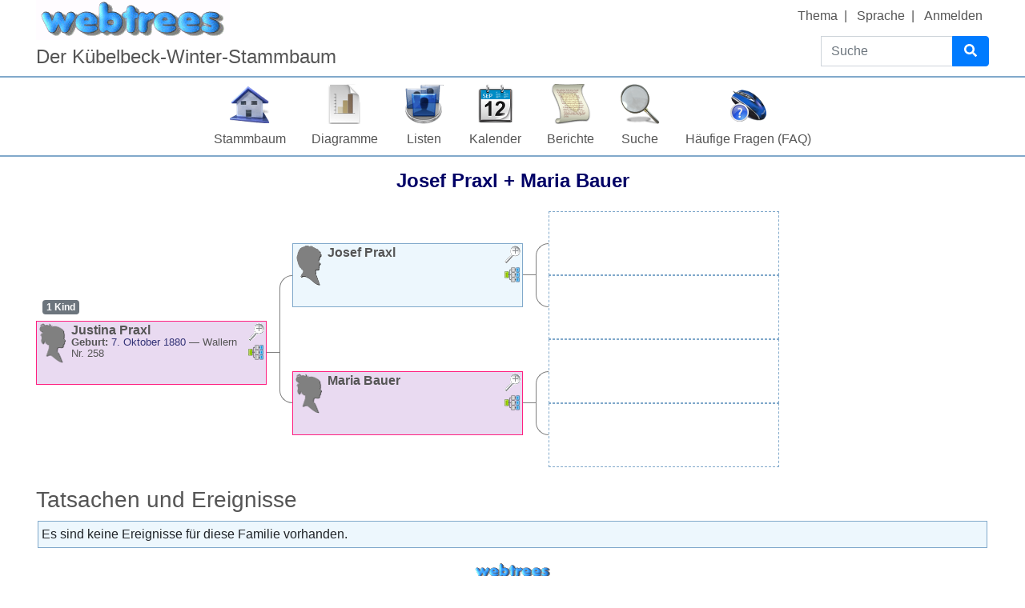

--- FILE ---
content_type: text/html; charset=UTF-8
request_url: https://kuebi.eu/index.php?route=%2Ftree%2Ftree1%2Ffamily%2FF5174%2FJosef-Praxl-Maria-Bauer
body_size: 8268
content:

<!DOCTYPE html>
<html dir="ltr" lang="de">
    <head>
        <meta charset="UTF-8">
        <meta name="csrf" content="sSV2wvVljJWHFJOorzxZAvCbUShIajZz">
        <meta name="viewport" content="width=device-width, initial-scale=1">
        <meta name="robots" content="index,follow">
        <meta name="generator" content="webtrees 2.0.14">
        <meta name="description" content="">

        <title>
            Josef Praxl + Maria Bauer                            – webtrees                    </title>

        <!--Generic favicons-->
        <link rel="icon" sizes="32x32" href="https://kuebi.eu/public/favicon-32.png?v=2.0.14">
        <link rel="icon" sizes="128x128" href="https://kuebi.eu/public/favicon-128.png?v=2.0.14">
        <link rel="icon" sizes="192x192" href="https://kuebi.eu/public/favicon-192.png?v=2.0.14">
        <!--Android-->
        <link rel="shortcut icon" sizes="196x196" href="https://kuebi.eu/public/favicon-196.png?v=2.0.14">
        <!--iPad-->
        <link rel="apple-touch-icon" sizes="152x152" href="https://kuebi.eu/public/favicon-152.png?v=2.0.14">
        <!--iPhone-->
        <link rel="apple-touch-icon" sizes="180x180" href="https://kuebi.eu/public/favicon-180.png?v=2.0.14">
        <!--IE11/Edge-->
        <meta name="msapplication-config" content="https://kuebi.eu/public/browserconfig.xml?v=2.0.14">

        <link rel="manifest" href="https://kuebi.eu/public/site.webmanifest?v=2.0.14">

        <link rel="stylesheet" href="https://kuebi.eu/public/css/vendor.min.css?v=2.0.14">
                    <link rel="stylesheet" href="https://kuebi.eu/public/css/webtrees.min.css?v=2.0.14">
        
        
        <script data-ad-client="ca-pub-7531069629806226" async src="https://pagead2.googlesyndication.com/pagead/js/adsbygoogle.js"></script><link rel="stylesheet" href="https://kuebi.eu/index.php?route=%2Fmodule%2F_tree_view_full_screen_%2FAsset&asset=styles%2Fmodule.css&hash=1614200336"><link href="https://kuebi.eu/index.php?route=%2Fmodule%2F_vesta_shared_places_%2Fasset&asset=css%2Fwebtrees.css&hash=b4932dfa00c25eb4977ef85b2aa2e5c1" type="text/css" rel="stylesheet" /><link href="https://kuebi.eu/index.php?route=%2Fmodule%2F_vesta_gov4webtrees_%2Fasset&asset=css%2Fstyle.css&hash=10de56daff8393b7a7c15fa6523f8daa" type="text/css" rel="stylesheet" /><link href="https://kuebi.eu/index.php?route=%2Fmodule%2F_vesta_gov4webtrees_%2Fasset&asset=css%2Fwebtrees.css&hash=2436db0e949591462c40d1fae28366d7" type="text/css" rel="stylesheet" /><link href="https://kuebi.eu/index.php?route=%2Fmodule%2F_vesta_personal_facts_%2Fasset&asset=css%2Fstyle.css&hash=e58a84650daa71fc5a41f38c38608909" type="text/css" rel="stylesheet" /><link href="https://kuebi.eu/index.php?route=%2Fmodule%2F_vesta_personal_facts_%2Fasset&asset=css%2Fwebtrees.css&hash=f5ef32b859a565fcd2a58ac2ef10087e" type="text/css" rel="stylesheet" /><link rel="stylesheet" href="https://kuebi.eu/index.php?route=%2Fmodule%2F_vesta_classic_look_and_feel_%2Fasset&asset=css%2Ftheme.css&hash=ddfa033f5237fef68326dd3fe36a5e89">
            </head>

    <body class="wt-global wt-theme-webtrees wt-route-FamilyPage">
        <header class="wt-header-wrapper d-print-none">
            <div class="container-lg wt-header-container">
                <div class="row wt-header-content">
                    <div class="wt-accessibility-links position-fixed">
                        <a class="sr-only sr-only-focusable btn btn-info btn-sm" href="#content">
                            Weiter zu Hauptseite                        </a>
                    </div>
                    <div class="col wt-site-logo"></div>

                                            <h1 class="col wt-site-title">Der Kübelbeck-Winter-Stammbaum</h1>

                        <div class="col wt-header-search">
                            <form method="post"
                                  action="https://kuebi.eu/index.php?route=%2Ftree%2Ftree1%2Fsearch-quick"
                                  class="wt-header-search-form" role="search">
                                <input type="hidden" name="_csrf" value="sSV2wvVljJWHFJOorzxZAvCbUShIajZz">                                <div class="input-group">
                                    <label class="sr-only" for="quick-search">Suche</label>
                                    <input type="search" class="form-control wt-header-search-field" id="quick-search"
                                           name="query" size="15" placeholder="Suche">
                                    <div class="input-group-append">
                                        <button type="submit" class="btn btn-primary wt-header-search-button">
                                            <span class="wt-icon-search"><i class="fas fa-search fa-fw" aria-hidden="true"></i></span>
                                        </button>
                                    </div>
                                </div>
                            </form>
                        </div>
                    
                    <div class="col wt-secondary-navigation">
                        <ul class="nav wt-user-menu">
                                                            
    <li class="nav-item dropdown menu-theme">
        <a href="#" class="nav-link dropdown-toggle" data-toggle="dropdown" role="button" aria-expanded="false">
            Thema            <span class="caret"></span>
        </a>
        <div class="dropdown-menu" role="menu">
                            <a
                    class="dropdown-item menu-theme-clouds"
                    href="#"
                    role="menuitem"
                                            data-post-url="https://kuebi.eu/index.php?route=%2Ftheme%2Fclouds"
                                    >
                    Clouds                </a>

                            <a
                    class="dropdown-item menu-theme-colors"
                    href="#"
                    role="menuitem"
                                            data-post-url="https://kuebi.eu/index.php?route=%2Ftheme%2Fcolors"
                                    >
                    Colors                </a>

                            <a
                    class="dropdown-item menu-theme-fab"
                    href="#"
                    role="menuitem"
                                            data-post-url="https://kuebi.eu/index.php?route=%2Ftheme%2Ffab"
                                    >
                    F.A.B.                </a>

                            <a
                    class="dropdown-item menu-theme-minimal"
                    href="#"
                    role="menuitem"
                                            data-post-url="https://kuebi.eu/index.php?route=%2Ftheme%2Fminimal"
                                    >
                    minimal                </a>

                            <a
                    class="dropdown-item menu-theme-webtrees active"
                    href="#"
                    role="menuitem"
                                            data-post-url="https://kuebi.eu/index.php?route=%2Ftheme%2Fwebtrees"
                                    >
                    webtrees                </a>

                            <a
                    class="dropdown-item menu-theme-xenea"
                    href="#"
                    role="menuitem"
                                            data-post-url="https://kuebi.eu/index.php?route=%2Ftheme%2Fxenea"
                                    >
                    Xenea                </a>

                    </div>
    </li>
                                                            
    <li class="nav-item dropdown menu-language">
        <a href="#" class="nav-link dropdown-toggle" data-toggle="dropdown" role="button" aria-expanded="false">
            Sprache            <span class="caret"></span>
        </a>
        <div class="dropdown-menu" role="menu">
                            <a
                    class="dropdown-item menu-language-af"
                    href="#"
                    role="menuitem"
                                            data-post-url="https://kuebi.eu/index.php?route=%2Flanguage%2Faf"
                                    >
                    Afrikaans                </a>

                            <a
                    class="dropdown-item menu-language-bs"
                    href="#"
                    role="menuitem"
                                            data-post-url="https://kuebi.eu/index.php?route=%2Flanguage%2Fbs"
                                    >
                    bosanski                </a>

                            <a
                    class="dropdown-item menu-language-ca"
                    href="#"
                    role="menuitem"
                                            data-post-url="https://kuebi.eu/index.php?route=%2Flanguage%2Fca"
                                    >
                    català                </a>

                            <a
                    class="dropdown-item menu-language-cs"
                    href="#"
                    role="menuitem"
                                            data-post-url="https://kuebi.eu/index.php?route=%2Flanguage%2Fcs"
                                    >
                    čeština                </a>

                            <a
                    class="dropdown-item menu-language-da"
                    href="#"
                    role="menuitem"
                                            data-post-url="https://kuebi.eu/index.php?route=%2Flanguage%2Fda"
                                    >
                    dansk                </a>

                            <a
                    class="dropdown-item menu-language-de active"
                    href="#"
                    role="menuitem"
                                            data-post-url="https://kuebi.eu/index.php?route=%2Flanguage%2Fde"
                                    >
                    Deutsch                </a>

                            <a
                    class="dropdown-item menu-language-et"
                    href="#"
                    role="menuitem"
                                            data-post-url="https://kuebi.eu/index.php?route=%2Flanguage%2Fet"
                                    >
                    eesti                </a>

                            <a
                    class="dropdown-item menu-language-en-US"
                    href="#"
                    role="menuitem"
                                            data-post-url="https://kuebi.eu/index.php?route=%2Flanguage%2Fen-US"
                                    >
                    American English                </a>

                            <a
                    class="dropdown-item menu-language-en-GB"
                    href="#"
                    role="menuitem"
                                            data-post-url="https://kuebi.eu/index.php?route=%2Flanguage%2Fen-GB"
                                    >
                    British English                </a>

                            <a
                    class="dropdown-item menu-language-es"
                    href="#"
                    role="menuitem"
                                            data-post-url="https://kuebi.eu/index.php?route=%2Flanguage%2Fes"
                                    >
                    español                </a>

                            <a
                    class="dropdown-item menu-language-fr"
                    href="#"
                    role="menuitem"
                                            data-post-url="https://kuebi.eu/index.php?route=%2Flanguage%2Ffr"
                                    >
                    français                </a>

                            <a
                    class="dropdown-item menu-language-gl"
                    href="#"
                    role="menuitem"
                                            data-post-url="https://kuebi.eu/index.php?route=%2Flanguage%2Fgl"
                                    >
                    galego                </a>

                            <a
                    class="dropdown-item menu-language-hr"
                    href="#"
                    role="menuitem"
                                            data-post-url="https://kuebi.eu/index.php?route=%2Flanguage%2Fhr"
                                    >
                    hrvatski                </a>

                            <a
                    class="dropdown-item menu-language-is"
                    href="#"
                    role="menuitem"
                                            data-post-url="https://kuebi.eu/index.php?route=%2Flanguage%2Fis"
                                    >
                    íslenska                </a>

                            <a
                    class="dropdown-item menu-language-it"
                    href="#"
                    role="menuitem"
                                            data-post-url="https://kuebi.eu/index.php?route=%2Flanguage%2Fit"
                                    >
                    italiano                </a>

                            <a
                    class="dropdown-item menu-language-lt"
                    href="#"
                    role="menuitem"
                                            data-post-url="https://kuebi.eu/index.php?route=%2Flanguage%2Flt"
                                    >
                    lietuvių                </a>

                            <a
                    class="dropdown-item menu-language-hu"
                    href="#"
                    role="menuitem"
                                            data-post-url="https://kuebi.eu/index.php?route=%2Flanguage%2Fhu"
                                    >
                    magyar                </a>

                            <a
                    class="dropdown-item menu-language-nl"
                    href="#"
                    role="menuitem"
                                            data-post-url="https://kuebi.eu/index.php?route=%2Flanguage%2Fnl"
                                    >
                    Nederlands                </a>

                            <a
                    class="dropdown-item menu-language-pl"
                    href="#"
                    role="menuitem"
                                            data-post-url="https://kuebi.eu/index.php?route=%2Flanguage%2Fpl"
                                    >
                    polski                </a>

                            <a
                    class="dropdown-item menu-language-pt"
                    href="#"
                    role="menuitem"
                                            data-post-url="https://kuebi.eu/index.php?route=%2Flanguage%2Fpt"
                                    >
                    português                </a>

                            <a
                    class="dropdown-item menu-language-sk"
                    href="#"
                    role="menuitem"
                                            data-post-url="https://kuebi.eu/index.php?route=%2Flanguage%2Fsk"
                                    >
                    slovenčina                </a>

                            <a
                    class="dropdown-item menu-language-fi"
                    href="#"
                    role="menuitem"
                                            data-post-url="https://kuebi.eu/index.php?route=%2Flanguage%2Ffi"
                                    >
                    suomi                </a>

                            <a
                    class="dropdown-item menu-language-sv"
                    href="#"
                    role="menuitem"
                                            data-post-url="https://kuebi.eu/index.php?route=%2Flanguage%2Fsv"
                                    >
                    svenska                </a>

                            <a
                    class="dropdown-item menu-language-vi"
                    href="#"
                    role="menuitem"
                                            data-post-url="https://kuebi.eu/index.php?route=%2Flanguage%2Fvi"
                                    >
                    Tiếng Việt                </a>

                            <a
                    class="dropdown-item menu-language-tr"
                    href="#"
                    role="menuitem"
                                            data-post-url="https://kuebi.eu/index.php?route=%2Flanguage%2Ftr"
                                    >
                    Türkçe                </a>

                            <a
                    class="dropdown-item menu-language-el"
                    href="#"
                    role="menuitem"
                                            data-post-url="https://kuebi.eu/index.php?route=%2Flanguage%2Fel"
                                    >
                    Ελληνικά                </a>

                            <a
                    class="dropdown-item menu-language-bg"
                    href="#"
                    role="menuitem"
                                            data-post-url="https://kuebi.eu/index.php?route=%2Flanguage%2Fbg"
                                    >
                    български                </a>

                            <a
                    class="dropdown-item menu-language-kk"
                    href="#"
                    role="menuitem"
                                            data-post-url="https://kuebi.eu/index.php?route=%2Flanguage%2Fkk"
                                    >
                    қазақ тілі                </a>

                            <a
                    class="dropdown-item menu-language-ru"
                    href="#"
                    role="menuitem"
                                            data-post-url="https://kuebi.eu/index.php?route=%2Flanguage%2Fru"
                                    >
                    русский                </a>

                            <a
                    class="dropdown-item menu-language-uk"
                    href="#"
                    role="menuitem"
                                            data-post-url="https://kuebi.eu/index.php?route=%2Flanguage%2Fuk"
                                    >
                    українська                </a>

                            <a
                    class="dropdown-item menu-language-ka"
                    href="#"
                    role="menuitem"
                                            data-post-url="https://kuebi.eu/index.php?route=%2Flanguage%2Fka"
                                    >
                    ქართული                </a>

                            <a
                    class="dropdown-item menu-language-he"
                    href="#"
                    role="menuitem"
                                            data-post-url="https://kuebi.eu/index.php?route=%2Flanguage%2Fhe"
                                    >
                    עברית                </a>

                            <a
                    class="dropdown-item menu-language-ar"
                    href="#"
                    role="menuitem"
                                            data-post-url="https://kuebi.eu/index.php?route=%2Flanguage%2Far"
                                    >
                    العربية                </a>

                            <a
                    class="dropdown-item menu-language-hi"
                    href="#"
                    role="menuitem"
                                            data-post-url="https://kuebi.eu/index.php?route=%2Flanguage%2Fhi"
                                    >
                    हिन्दी                </a>

                            <a
                    class="dropdown-item menu-language-zh-Hans"
                    href="#"
                    role="menuitem"
                                            data-post-url="https://kuebi.eu/index.php?route=%2Flanguage%2Fzh-Hans"
                                    >
                    简体中文                </a>

                            <a
                    class="dropdown-item menu-language-zh-Hant"
                    href="#"
                    role="menuitem"
                                            data-post-url="https://kuebi.eu/index.php?route=%2Flanguage%2Fzh-Hant"
                                    >
                    繁體中文                </a>

                    </div>
    </li>
                                                            
    <li class="nav-item menu-login">
        <a
            class="nav-link"
            href="https://kuebi.eu/index.php?route=%2Flogin%2Ftree1&amp;url=https%3A%2F%2Fkuebi.eu%2Findex.php%3Froute%3D%252Ftree%252Ftree1%252Ffamily%252FF5174%252FJosef-Praxl-Maria-Bauer"
                            rel="nofollow"
                    >
            Anmelden        </a>
    </li>
                                                    </ul>
                    </div>

                                            <nav class="col wt-primary-navigation">
                            <ul class="nav wt-genealogy-menu">
                                                                    
    <li class="nav-item menu-tree">
        <a
            class="nav-link"
            href="https://kuebi.eu/index.php?route=%2Ftree%2Ftree1"
                    >
            Stammbaum        </a>
    </li>
                                                                    
    <li class="nav-item dropdown menu-chart">
        <a href="#" class="nav-link dropdown-toggle" data-toggle="dropdown" role="button" aria-expanded="false">
            Diagramme            <span class="caret"></span>
        </a>
        <div class="dropdown-menu" role="menu">
                            <a
                    class="dropdown-item menu-chart-pedigree"
                    href="https://kuebi.eu/index.php?route=%2Ftree%2Ftree1%2Fpedigree-right-4%2FI12872"
                    role="menuitem"
                                            rel="nofollow"
                                    >
                    Ahnentafel                </a>

                            <a
                    class="dropdown-item menu-chart-pedigree"
                    href="https://kuebi.eu/index.php?route=%2Ftree%2Ftree1%2Fwebtrees-pedigree-chart%2FI12872"
                    role="menuitem"
                                            rel="nofollow"
                                    >
                    Ahnentafel                </a>

                            <a
                    class="dropdown-item menu-chart-relationship"
                    href="https://kuebi.eu/index.php?route=%2Ftree%2Ftree1%2Frelationships-0-99%2FI12872"
                    role="menuitem"
                                            rel="nofollow"
                                    >
                    Beziehungen                </a>

                            <a
                    class="dropdown-item menu-chart-familybook"
                    href="https://kuebi.eu/index.php?route=%2Ftree%2Ftree1%2Ffamily-book-2-5-%2FI12872"
                    role="menuitem"
                                            rel="nofollow"
                                    >
                    Familienbuch                </a>

                            <a
                    class="dropdown-item menu-chart-fanchart"
                    href="https://kuebi.eu/index.php?route=%2Ftree%2Ftree1%2Ffan-chart-3-4-100%2FI12872"
                    role="menuitem"
                                            rel="nofollow"
                                    >
                    Fächerdiagramm                </a>

                            <a
                    class="dropdown-item menu-chart-tree"
                    href="https://kuebi.eu/index.php?route=%2Fmodule%2Ftree%2FChart%2Ftree1&amp;xref=I12872"
                    role="menuitem"
                                            rel="nofollow"
                                    >
                    Interaktives Sanduhrdiagramm                </a>

                            <a
                    class="dropdown-item menu-chart-compact"
                    href="https://kuebi.eu/index.php?route=%2Ftree%2Ftree1%2Fcompact%2FI12872"
                    role="menuitem"
                                            rel="nofollow"
                                    >
                    Kompakte Ahnentafel                </a>

                            <a
                    class="dropdown-item menu-chart-lifespan"
                    href="https://kuebi.eu/index.php?route=%2Ftree%2Ftree1%2Flifespans&amp;xrefs=I12872"
                    role="menuitem"
                                            rel="nofollow"
                                    >
                    Lebensspannen                </a>

                            <a
                    class="dropdown-item menu-chart-descendants"
                    href="https://kuebi.eu/index.php?route=%2Ftree%2Ftree1%2Fdescendants-tree-3%2FI12872"
                    role="menuitem"
                                            rel="nofollow"
                                    >
                    Nachkommen                </a>

                            <a
                    class="dropdown-item menu-chart-hourglass"
                    href="https://kuebi.eu/index.php?route=%2Ftree%2Ftree1%2Fhourglass-3-%2FI12872"
                    role="menuitem"
                                            rel="nofollow"
                                    >
                    Sanduhrdiagramm                </a>

                            <a
                    class="dropdown-item menu-chart-pedigreemap"
                    href="https://kuebi.eu/index.php?route=%2Ftree%2Ftree1%2Fpedigree-map-4%2FI12872"
                    role="menuitem"
                                            rel="nofollow"
                                    >
                    Stammbaumkarte                </a>

                            <a
                    class="dropdown-item menu-chart-statistics"
                    href="https://kuebi.eu/index.php?route=%2Fmodule%2Fstatistics_chart%2FChart%2Ftree1"
                    role="menuitem"
                                            rel="nofollow"
                                    >
                    Statistiken                </a>

                            <a
                    class="dropdown-item menu-chart-ancestry"
                    href="https://kuebi.eu/index.php?route=%2Ftree%2Ftree1%2Fancestors-tree-4%2FI12872"
                    role="menuitem"
                                            rel="nofollow"
                                    >
                    Vorfahren                </a>

                            <a
                    class="dropdown-item menu-chart-timeline"
                    href="https://kuebi.eu/index.php?route=%2Ftree%2Ftree1%2Ftimeline-10&amp;xrefs%5B0%5D=I12872"
                    role="menuitem"
                                            rel="nofollow"
                                    >
                    Zeitleiste                </a>

                            <a
                    class="dropdown-item menu-chart-relationship"
                    href="https://kuebi.eu/index.php?route=%2Ftree%2Ftree1%2Fvesta-relationships-1-99%2FI12872"
                    role="menuitem"
                                            rel="nofollow"
                                    >
                    ⚶ Beziehungen                </a>

                    </div>
    </li>
                                                                    
    <li class="nav-item dropdown menu-list">
        <a href="#" class="nav-link dropdown-toggle" data-toggle="dropdown" role="button" aria-expanded="false">
            Listen            <span class="caret"></span>
        </a>
        <div class="dropdown-menu" role="menu">
                            <a
                    class="dropdown-item menu-list-fam"
                    href="https://kuebi.eu/index.php?route=%2Ftree%2Ftree1%2Ffamily-list"
                    role="menuitem"
                                    >
                    Familien                </a>

                            <a
                    class="dropdown-item menu-branches"
                    href="https://kuebi.eu/index.php?route=%2Ftree%2Ftree1%2Fbranches"
                    role="menuitem"
                                    >
                    Familienzweige                </a>

                            <a
                    class="dropdown-item menu-list-obje"
                    href="https://kuebi.eu/index.php?route=%2Ftree%2Ftree1%2Fmedia-list"
                    role="menuitem"
                                    >
                    Medienobjekte                </a>

                            <a
                    class="dropdown-item menu-list-indi"
                    href="https://kuebi.eu/index.php?route=%2Ftree%2Ftree1%2Findividual-list"
                    role="menuitem"
                                    >
                    Personen                </a>

                            <a
                    class="dropdown-item menu-list-plac"
                    href="https://kuebi.eu/index.php?route=%2Fmodule%2F_vesta_shared_places_%2FList%2Ftree1"
                    role="menuitem"
                                            rel="nofollow"
                                    >
                    ⚶ Gemeinsame Orte                </a>

                            <a
                    class="dropdown-item menu-list-indi"
                    href="https://kuebi.eu/index.php?route=%2Ftree%2Ftree1%2Findividual-patriarchs-list"
                    role="menuitem"
                                            rel="nofollow"
                                    >
                    ⚶ Personen mit Patriarchen                </a>

                    </div>
    </li>
                                                                    
    <li class="nav-item dropdown menu-calendar">
        <a href="#" class="nav-link dropdown-toggle" data-toggle="dropdown" role="button" aria-expanded="false">
            Kalender            <span class="caret"></span>
        </a>
        <div class="dropdown-menu" role="menu">
                            <a
                    class="dropdown-item menu-calendar-day"
                    href="https://kuebi.eu/index.php?route=%2Ftree%2Ftree1%2Fcalendar%2Fday"
                    role="menuitem"
                                            rel="nofollow"
                                    >
                    Tag                </a>

                            <a
                    class="dropdown-item menu-calendar-month"
                    href="https://kuebi.eu/index.php?route=%2Ftree%2Ftree1%2Fcalendar%2Fmonth"
                    role="menuitem"
                                            rel="nofollow"
                                    >
                    Monat                </a>

                            <a
                    class="dropdown-item menu-calendar-year"
                    href="https://kuebi.eu/index.php?route=%2Ftree%2Ftree1%2Fcalendar%2Fyear"
                    role="menuitem"
                                            rel="nofollow"
                                    >
                    Jahr                </a>

                    </div>
    </li>
                                                                    
    <li class="nav-item dropdown menu-report">
        <a href="#" class="nav-link dropdown-toggle" data-toggle="dropdown" role="button" aria-expanded="false">
            Berichte            <span class="caret"></span>
        </a>
        <div class="dropdown-menu" role="menu">
                            <a
                    class="dropdown-item menu-report-pedigree_report"
                    href="https://kuebi.eu/index.php?route=%2Ftree%2Ftree1%2Freport%2Fpedigree_report&amp;xref=I12872"
                    role="menuitem"
                                            rel="nofollow"
                                    >
                    Ahnentafel                </a>

                            <a
                    class="dropdown-item menu-report-cemetery_report"
                    href="https://kuebi.eu/index.php?route=%2Ftree%2Ftree1%2Freport%2Fcemetery_report&amp;xref=I12872"
                    role="menuitem"
                                            rel="nofollow"
                                    >
                    Bestattungen                </a>

                            <a
                    class="dropdown-item menu-report-marriage_report"
                    href="https://kuebi.eu/index.php?route=%2Ftree%2Ftree1%2Freport%2Fmarriage_report&amp;xref=I12872"
                    role="menuitem"
                                            rel="nofollow"
                                    >
                    Eheschließungen                </a>

                            <a
                    class="dropdown-item menu-report-family_group_report"
                    href="https://kuebi.eu/index.php?route=%2Ftree%2Ftree1%2Freport%2Ffamily_group_report&amp;xref=F5174"
                    role="menuitem"
                                            rel="nofollow"
                                    >
                    Familie                </a>

                            <a
                    class="dropdown-item menu-report-birth_report"
                    href="https://kuebi.eu/index.php?route=%2Ftree%2Ftree1%2Freport%2Fbirth_report&amp;xref=I12872"
                    role="menuitem"
                                            rel="nofollow"
                                    >
                    Geburten                </a>

                            <a
                    class="dropdown-item menu-report-descendancy_report"
                    href="https://kuebi.eu/index.php?route=%2Ftree%2Ftree1%2Freport%2Fdescendancy_report&amp;xref=I12872"
                    role="menuitem"
                                            rel="nofollow"
                                    >
                    Nachkommen                </a>

                            <a
                    class="dropdown-item menu-report-individual_report"
                    href="https://kuebi.eu/index.php?route=%2Ftree%2Ftree1%2Freport%2Findividual_report&amp;xref=I12872"
                    role="menuitem"
                                            rel="nofollow"
                                    >
                    Person                </a>

                            <a
                    class="dropdown-item menu-report-bdm_report"
                    href="https://kuebi.eu/index.php?route=%2Ftree%2Ftree1%2Freport%2Fbdm_report&amp;xref=I12872"
                    role="menuitem"
                                            rel="nofollow"
                                    >
                    Personendaten                </a>

                            <a
                    class="dropdown-item menu-report-death_report"
                    href="https://kuebi.eu/index.php?route=%2Ftree%2Ftree1%2Freport%2Fdeath_report&amp;xref=I12872"
                    role="menuitem"
                                            rel="nofollow"
                                    >
                    Sterbefälle                </a>

                            <a
                    class="dropdown-item menu-report-relative_ext_report"
                    href="https://kuebi.eu/index.php?route=%2Ftree%2Ftree1%2Freport%2Frelative_ext_report&amp;xref=I12872"
                    role="menuitem"
                                            rel="nofollow"
                                    >
                    Verwandte Personen                </a>

                            <a
                    class="dropdown-item menu-report-ahnentafel_report"
                    href="https://kuebi.eu/index.php?route=%2Ftree%2Ftree1%2Freport%2Fahnentafel_report&amp;xref=I12872"
                    role="menuitem"
                                            rel="nofollow"
                                    >
                    Vorfahren                </a>

                    </div>
    </li>
                                                                    
    <li class="nav-item dropdown menu-search">
        <a href="#" class="nav-link dropdown-toggle" data-toggle="dropdown" role="button" aria-expanded="false">
            Suche            <span class="caret"></span>
        </a>
        <div class="dropdown-menu" role="menu">
                            <a
                    class="dropdown-item menu-search-general"
                    href="https://kuebi.eu/index.php?route=%2Ftree%2Ftree1%2Fsearch-general"
                    role="menuitem"
                                            rel="nofollow"
                                    >
                    Allgemeine Suche                </a>

                            <a
                    class="dropdown-item menu-search-soundex"
                    href="https://kuebi.eu/index.php?route=%2Ftree%2Ftree1%2Fsearch-phonetic"
                    role="menuitem"
                                            rel="nofollow"
                                    >
                    Phonetische Suche                </a>

                            <a
                    class="dropdown-item menu-search-advanced"
                    href="https://kuebi.eu/index.php?route=%2Ftree%2Ftree1%2Fsearch-advanced"
                    role="menuitem"
                                            rel="nofollow"
                                    >
                    Erweiterte Suche                </a>

                    </div>
    </li>
                                                                    
    <li class="nav-item menu-faq">
        <a
            class="nav-link"
            href="https://kuebi.eu/index.php?route=%2Fmodule%2Ffaq%2FShow%2Ftree1"
                    >
            Häufige Fragen (FAQ)        </a>
    </li>
                                                            </ul>
                        </nav>
                                    </div>
            </div>
        </header>

        <main id="content" class="wt-main-wrapper">
            <div class="container-lg wt-main-container">
                <div class="flash-messages">
                                    </div>

                

<div class="d-flex mb-4">
    <h2 class="wt-page-title mx-auto">
        <span class="NAME" dir="auto" translate="no">Josef <span class="SURN">Praxl</span></span> + <span class="NAME" dir="auto" translate="no">Maria <span class="SURN">Bauer</span></span>    </h2>
    </div>

<div class="wt-page-content">
    <div class="wt-family-members d-flex">
        
<div class="align-self-center">
    <div class="badge badge-secondary m-2">
                    1 Kind            </div>
            <div class="d-flex">
            
<div class="wt-chart-box wt-chart-box-f   overflow-hidden" data-xref="I12871" data-tree="tree1">
            <div class="wt-chart-box-thumbnail float-left mr-1">
            <i class="icon-silhouette-F"></i>        </div>
    
            <div class="wt-chart-box-extra d-print-none float-right ml-1">
            <div class="dropdown position-static wt-chart-box-zoom">
                <a class="wt-chart-box-icon" href="#" role="button" id="chart-box-zoom-08592890-d5ad-448a-b4ed-b97c0dd04cc1" data-toggle="dropdown" aria-haspopup="true" aria-expanded="false">
                    <div ><span class="wt-icon-zoom-in"><i class="fas fa-search-plus fa-fw" aria-hidden="true"></i></span>
</div>
                    <div class="d-none"><span class="wt-icon-zoom-out"><i class="fas fa-search-minus fa-fw" aria-hidden="true"></i></span>
</div>
                    <span class="sr-only">Verknüpfungen</span>
                </a>

                <div class="dropdown-menu dropdown-menu-right wt-chart-box-dropdown wt-chart-box-zoom-dropdown" style="position: inherit" aria-labelledby="#chart-box-zoom-08592890-d5ad-448a-b4ed-b97c0dd04cc1">
                                            <div class="fact_BIRT"><span class="label">Geburt:</span> <span class="field" dir="auto"><span class="date">7. Oktober 1880</span> — <span dir="auto">Wallern Nr. 258</span></span></div>                                    </div>
            </div>

            <div class="dropdown position-static wt-chart-box-links">
                <a class="wt-chart-box-icon" href="#" role="button" id="chart-box-menu-08592890-d5ad-448a-b4ed-b97c0dd04cc1" data-toggle="dropdown" aria-haspopup="true" aria-expanded="false">
                    <i class="icon-pedigree" title="Verknüpfungen"></i>
                    <span class="sr-only">Verknüpfungen</span>
                </a>

                <div class="dropdown-menu dropdown-menu-right wt-chart-box-dropdown wt-chart-box-links-dropdown" style="position: inherit" aria-labelledby="#chart-box-menu-08592890-d5ad-448a-b4ed-b97c0dd04cc1">
                                            <a class="dropdown-item p-1 menu-chart-relationship" href="https://kuebi.eu/index.php?route=%2Ftree%2Ftree1%2Fvesta-relationships-1-99%2FI12871">
                            ⚶ Beziehungen                        </a>
                                            <a class="dropdown-item p-1 menu-chart-pedigree" href="https://kuebi.eu/index.php?route=%2Ftree%2Ftree1%2Fpedigree-right-4%2FI12871">
                            Ahnentafel                        </a>
                                            <a class="dropdown-item p-1 menu-chart-pedigree" href="https://kuebi.eu/index.php?route=%2Ftree%2Ftree1%2Fwebtrees-pedigree-chart%2FI12871">
                            Ahnentafel                        </a>
                                            <a class="dropdown-item p-1 menu-chart-relationship" href="https://kuebi.eu/index.php?route=%2Ftree%2Ftree1%2Frelationships-0-99%2FI12871">
                            Beziehungen                        </a>
                                            <a class="dropdown-item p-1 menu-chart-fanchart" href="https://kuebi.eu/index.php?route=%2Ftree%2Ftree1%2Ffan-chart-3-4-100%2FI12871">
                            Fächerdiagramm                        </a>
                                            <a class="dropdown-item p-1 menu-chart-familybook" href="https://kuebi.eu/index.php?route=%2Ftree%2Ftree1%2Ffamily-book-2-5-%2FI12871">
                            Familienbuch                        </a>
                                            <a class="dropdown-item p-1 menu-chart-tree" href="https://kuebi.eu/index.php?route=%2Fmodule%2Ftree%2FChart%2Ftree1&amp;xref=I12871">
                            Interaktives Sanduhrdiagramm                        </a>
                                            <a class="dropdown-item p-1 menu-chart-compact" href="https://kuebi.eu/index.php?route=%2Ftree%2Ftree1%2Fcompact%2FI12871">
                            Kompakte Ahnentafel                        </a>
                                            <a class="dropdown-item p-1 menu-chart-descendants" href="https://kuebi.eu/index.php?route=%2Ftree%2Ftree1%2Fdescendants-tree-3%2FI12871">
                            Nachkommen                        </a>
                                            <a class="dropdown-item p-1 menu-chart-hourglass" href="https://kuebi.eu/index.php?route=%2Ftree%2Ftree1%2Fhourglass-3-%2FI12871">
                            Sanduhrdiagramm                        </a>
                                            <a class="dropdown-item p-1 menu-chart-pedigreemap" href="https://kuebi.eu/index.php?route=%2Ftree%2Ftree1%2Fpedigree-map-4%2FI12871">
                            Stammbaumkarte                        </a>
                                            <a class="dropdown-item p-1 menu-chart-ancestry" href="https://kuebi.eu/index.php?route=%2Ftree%2Ftree1%2Fancestors-tree-4%2FI12871">
                            Vorfahren                        </a>
                                            <a class="dropdown-item p-1 " href="https://kuebi.eu/index.php?route=%2Ftree%2Ftree1%2Ffamily%2FF5173%2FWenzel-Mathias-Kindermann-Justina-Praxl">
                            <strong>Familie mit Ehepartner</strong>                        </a>
                                            <a class="dropdown-item p-1 " href="https://kuebi.eu/index.php?route=%2Ftree%2Ftree1%2Findividual%2FI12870%2FWenzel-Mathias-Kindermann">
                            <span class="NAME" dir="auto" translate="no">Wenzel Mathias <span class="SURN">Kindermann</span></span>                        </a>
                                            <a class="dropdown-item p-1 " href="https://kuebi.eu/index.php?route=%2Ftree%2Ftree1%2Findividual%2FI12869%2FAlois-Kindermann">
                            <span class="NAME" dir="auto" translate="no">Alois <span class="SURN">Kindermann</span></span>                        </a>
                                    </div>
            </div>
        </div>
    
    <div class="wt-chart-box-name">
                    <a href="https://kuebi.eu/index.php?route=%2Ftree%2Ftree1%2Findividual%2FI12871%2FJustina-Praxl"><span class="NAME" dir="auto" translate="no">Justina <span class="SURN">Praxl</span></span></a>
            </div>

    <div class="wt-chart-box-name wt-chart-box-name-alt">
            </div>

    <div class="wt-chart-box-lifespan">
        <span title="Wallern Nr. 258 7. Oktober 1880">1880</span>–<span title=" "></span>    </div>

    <div class="wt-chart-box-facts">
        <div class="wt-chart-box-fact small">
            <div class="fact_BIRT"><span class="label">Geburt:</span> <span class="field" dir="auto"><span class="date">7. Oktober 1880</span> — <span dir="auto">Wallern Nr. 258</span></span></div>        </div>
    </div>
</div>
            <div class="wt-chart-horizontal-spacer">
                                    <div class="wt-chart-horizontal-line"></div>
                            </div>
        </div>
        </div>
        <div class="d-flex">
    <div class="align-self-center">
        <div class="d-flex">
            <div class="wt-chart-horizontal-spacer">
                <div class="wt-chart-horizontal-first-parent"></div>
            </div>

            <div class="align-self-center">
                                    
<div class="wt-chart-box wt-chart-box-m   overflow-hidden" data-xref="I12872" data-tree="tree1">
            <div class="wt-chart-box-thumbnail float-left mr-1">
            <i class="icon-silhouette-M"></i>        </div>
    
            <div class="wt-chart-box-extra d-print-none float-right ml-1">
            <div class="dropdown position-static wt-chart-box-zoom">
                <a class="wt-chart-box-icon" href="#" role="button" id="chart-box-zoom-48382ef0-8a4a-4fac-b34a-8ca15e36158c" data-toggle="dropdown" aria-haspopup="true" aria-expanded="false">
                    <div ><span class="wt-icon-zoom-in"><i class="fas fa-search-plus fa-fw" aria-hidden="true"></i></span>
</div>
                    <div class="d-none"><span class="wt-icon-zoom-out"><i class="fas fa-search-minus fa-fw" aria-hidden="true"></i></span>
</div>
                    <span class="sr-only">Verknüpfungen</span>
                </a>

                <div class="dropdown-menu dropdown-menu-right wt-chart-box-dropdown wt-chart-box-zoom-dropdown" style="position: inherit" aria-labelledby="#chart-box-zoom-48382ef0-8a4a-4fac-b34a-8ca15e36158c">
                                    </div>
            </div>

            <div class="dropdown position-static wt-chart-box-links">
                <a class="wt-chart-box-icon" href="#" role="button" id="chart-box-menu-48382ef0-8a4a-4fac-b34a-8ca15e36158c" data-toggle="dropdown" aria-haspopup="true" aria-expanded="false">
                    <i class="icon-pedigree" title="Verknüpfungen"></i>
                    <span class="sr-only">Verknüpfungen</span>
                </a>

                <div class="dropdown-menu dropdown-menu-right wt-chart-box-dropdown wt-chart-box-links-dropdown" style="position: inherit" aria-labelledby="#chart-box-menu-48382ef0-8a4a-4fac-b34a-8ca15e36158c">
                                            <a class="dropdown-item p-1 menu-chart-relationship" href="https://kuebi.eu/index.php?route=%2Ftree%2Ftree1%2Fvesta-relationships-1-99%2FI12872">
                            ⚶ Beziehungen                        </a>
                                            <a class="dropdown-item p-1 menu-chart-pedigree" href="https://kuebi.eu/index.php?route=%2Ftree%2Ftree1%2Fpedigree-right-4%2FI12872">
                            Ahnentafel                        </a>
                                            <a class="dropdown-item p-1 menu-chart-pedigree" href="https://kuebi.eu/index.php?route=%2Ftree%2Ftree1%2Fwebtrees-pedigree-chart%2FI12872">
                            Ahnentafel                        </a>
                                            <a class="dropdown-item p-1 menu-chart-relationship" href="https://kuebi.eu/index.php?route=%2Ftree%2Ftree1%2Frelationships-0-99%2FI12872">
                            Beziehungen                        </a>
                                            <a class="dropdown-item p-1 menu-chart-fanchart" href="https://kuebi.eu/index.php?route=%2Ftree%2Ftree1%2Ffan-chart-3-4-100%2FI12872">
                            Fächerdiagramm                        </a>
                                            <a class="dropdown-item p-1 menu-chart-familybook" href="https://kuebi.eu/index.php?route=%2Ftree%2Ftree1%2Ffamily-book-2-5-%2FI12872">
                            Familienbuch                        </a>
                                            <a class="dropdown-item p-1 menu-chart-tree" href="https://kuebi.eu/index.php?route=%2Fmodule%2Ftree%2FChart%2Ftree1&amp;xref=I12872">
                            Interaktives Sanduhrdiagramm                        </a>
                                            <a class="dropdown-item p-1 menu-chart-compact" href="https://kuebi.eu/index.php?route=%2Ftree%2Ftree1%2Fcompact%2FI12872">
                            Kompakte Ahnentafel                        </a>
                                            <a class="dropdown-item p-1 menu-chart-descendants" href="https://kuebi.eu/index.php?route=%2Ftree%2Ftree1%2Fdescendants-tree-3%2FI12872">
                            Nachkommen                        </a>
                                            <a class="dropdown-item p-1 menu-chart-hourglass" href="https://kuebi.eu/index.php?route=%2Ftree%2Ftree1%2Fhourglass-3-%2FI12872">
                            Sanduhrdiagramm                        </a>
                                            <a class="dropdown-item p-1 menu-chart-pedigreemap" href="https://kuebi.eu/index.php?route=%2Ftree%2Ftree1%2Fpedigree-map-4%2FI12872">
                            Stammbaumkarte                        </a>
                                            <a class="dropdown-item p-1 menu-chart-ancestry" href="https://kuebi.eu/index.php?route=%2Ftree%2Ftree1%2Fancestors-tree-4%2FI12872">
                            Vorfahren                        </a>
                                            <a class="dropdown-item p-1 " href="https://kuebi.eu/index.php?route=%2Ftree%2Ftree1%2Ffamily%2FF5174%2FJosef-Praxl-Maria-Bauer">
                            <strong>Familie mit Ehepartner</strong>                        </a>
                                            <a class="dropdown-item p-1 " href="https://kuebi.eu/index.php?route=%2Ftree%2Ftree1%2Findividual%2FI12873%2FMaria-Bauer">
                            <span class="NAME" dir="auto" translate="no">Maria <span class="SURN">Bauer</span></span>                        </a>
                                            <a class="dropdown-item p-1 " href="https://kuebi.eu/index.php?route=%2Ftree%2Ftree1%2Findividual%2FI12871%2FJustina-Praxl">
                            <span class="NAME" dir="auto" translate="no">Justina <span class="SURN">Praxl</span></span>                        </a>
                                    </div>
            </div>
        </div>
    
    <div class="wt-chart-box-name">
                    <a href="https://kuebi.eu/index.php?route=%2Ftree%2Ftree1%2Findividual%2FI12872%2FJosef-Praxl"><span class="NAME" dir="auto" translate="no">Josef <span class="SURN">Praxl</span></span></a>
            </div>

    <div class="wt-chart-box-name wt-chart-box-name-alt">
            </div>

    <div class="wt-chart-box-lifespan">
        <span title=" "></span>–<span title=" "></span>    </div>

    <div class="wt-chart-box-facts">
        <div class="wt-chart-box-fact small">
                    </div>
    </div>
</div>
                            </div>

            
<div class="d-flex">
    <div class="wt-chart-horizontal-spacer">
        <div class="wt-chart-horizontal-line"></div>
    </div>
    <div class="align-self-center">
        <div class="d-flex">
            <div class="wt-chart-horizontal-spacer">
                <div class="wt-chart-horizontal-first-parent"></div>
            </div>

            <div class="align-self-center">
                                    <div class="wt-chart-box">
                                            </div>
                            </div>
        </div>

        <div class="d-flex">
            <div class="wt-chart-horizontal-spacer">
                <div class="wt-chart-horizontal-last-parent"></div>
            </div>

            <div class="align-self-center">
                                    <div class="wt-chart-box">
                                            </div>
                            </div>
        </div>
    </div>
    </div>

        </div>

        <div class="d-flex">
            <div class="wt-chart-horizontal-spacer">
                <div class="wt-chart-horizontal-last-parent"></div>
            </div>

            <div class="align-self-center">
                                    
<div class="wt-chart-box wt-chart-box-f   overflow-hidden" data-xref="I12873" data-tree="tree1">
            <div class="wt-chart-box-thumbnail float-left mr-1">
            <i class="icon-silhouette-F"></i>        </div>
    
            <div class="wt-chart-box-extra d-print-none float-right ml-1">
            <div class="dropdown position-static wt-chart-box-zoom">
                <a class="wt-chart-box-icon" href="#" role="button" id="chart-box-zoom-579c6cb3-7696-467b-9717-b235d5162921" data-toggle="dropdown" aria-haspopup="true" aria-expanded="false">
                    <div ><span class="wt-icon-zoom-in"><i class="fas fa-search-plus fa-fw" aria-hidden="true"></i></span>
</div>
                    <div class="d-none"><span class="wt-icon-zoom-out"><i class="fas fa-search-minus fa-fw" aria-hidden="true"></i></span>
</div>
                    <span class="sr-only">Verknüpfungen</span>
                </a>

                <div class="dropdown-menu dropdown-menu-right wt-chart-box-dropdown wt-chart-box-zoom-dropdown" style="position: inherit" aria-labelledby="#chart-box-zoom-579c6cb3-7696-467b-9717-b235d5162921">
                                    </div>
            </div>

            <div class="dropdown position-static wt-chart-box-links">
                <a class="wt-chart-box-icon" href="#" role="button" id="chart-box-menu-579c6cb3-7696-467b-9717-b235d5162921" data-toggle="dropdown" aria-haspopup="true" aria-expanded="false">
                    <i class="icon-pedigree" title="Verknüpfungen"></i>
                    <span class="sr-only">Verknüpfungen</span>
                </a>

                <div class="dropdown-menu dropdown-menu-right wt-chart-box-dropdown wt-chart-box-links-dropdown" style="position: inherit" aria-labelledby="#chart-box-menu-579c6cb3-7696-467b-9717-b235d5162921">
                                            <a class="dropdown-item p-1 menu-chart-relationship" href="https://kuebi.eu/index.php?route=%2Ftree%2Ftree1%2Fvesta-relationships-1-99%2FI12873">
                            ⚶ Beziehungen                        </a>
                                            <a class="dropdown-item p-1 menu-chart-pedigree" href="https://kuebi.eu/index.php?route=%2Ftree%2Ftree1%2Fpedigree-right-4%2FI12873">
                            Ahnentafel                        </a>
                                            <a class="dropdown-item p-1 menu-chart-pedigree" href="https://kuebi.eu/index.php?route=%2Ftree%2Ftree1%2Fwebtrees-pedigree-chart%2FI12873">
                            Ahnentafel                        </a>
                                            <a class="dropdown-item p-1 menu-chart-relationship" href="https://kuebi.eu/index.php?route=%2Ftree%2Ftree1%2Frelationships-0-99%2FI12873">
                            Beziehungen                        </a>
                                            <a class="dropdown-item p-1 menu-chart-fanchart" href="https://kuebi.eu/index.php?route=%2Ftree%2Ftree1%2Ffan-chart-3-4-100%2FI12873">
                            Fächerdiagramm                        </a>
                                            <a class="dropdown-item p-1 menu-chart-familybook" href="https://kuebi.eu/index.php?route=%2Ftree%2Ftree1%2Ffamily-book-2-5-%2FI12873">
                            Familienbuch                        </a>
                                            <a class="dropdown-item p-1 menu-chart-tree" href="https://kuebi.eu/index.php?route=%2Fmodule%2Ftree%2FChart%2Ftree1&amp;xref=I12873">
                            Interaktives Sanduhrdiagramm                        </a>
                                            <a class="dropdown-item p-1 menu-chart-compact" href="https://kuebi.eu/index.php?route=%2Ftree%2Ftree1%2Fcompact%2FI12873">
                            Kompakte Ahnentafel                        </a>
                                            <a class="dropdown-item p-1 menu-chart-descendants" href="https://kuebi.eu/index.php?route=%2Ftree%2Ftree1%2Fdescendants-tree-3%2FI12873">
                            Nachkommen                        </a>
                                            <a class="dropdown-item p-1 menu-chart-hourglass" href="https://kuebi.eu/index.php?route=%2Ftree%2Ftree1%2Fhourglass-3-%2FI12873">
                            Sanduhrdiagramm                        </a>
                                            <a class="dropdown-item p-1 menu-chart-pedigreemap" href="https://kuebi.eu/index.php?route=%2Ftree%2Ftree1%2Fpedigree-map-4%2FI12873">
                            Stammbaumkarte                        </a>
                                            <a class="dropdown-item p-1 menu-chart-ancestry" href="https://kuebi.eu/index.php?route=%2Ftree%2Ftree1%2Fancestors-tree-4%2FI12873">
                            Vorfahren                        </a>
                                            <a class="dropdown-item p-1 " href="https://kuebi.eu/index.php?route=%2Ftree%2Ftree1%2Ffamily%2FF5174%2FJosef-Praxl-Maria-Bauer">
                            <strong>Familie mit Ehepartner</strong>                        </a>
                                            <a class="dropdown-item p-1 " href="https://kuebi.eu/index.php?route=%2Ftree%2Ftree1%2Findividual%2FI12872%2FJosef-Praxl">
                            <span class="NAME" dir="auto" translate="no">Josef <span class="SURN">Praxl</span></span>                        </a>
                                            <a class="dropdown-item p-1 " href="https://kuebi.eu/index.php?route=%2Ftree%2Ftree1%2Findividual%2FI12871%2FJustina-Praxl">
                            <span class="NAME" dir="auto" translate="no">Justina <span class="SURN">Praxl</span></span>                        </a>
                                    </div>
            </div>
        </div>
    
    <div class="wt-chart-box-name">
                    <a href="https://kuebi.eu/index.php?route=%2Ftree%2Ftree1%2Findividual%2FI12873%2FMaria-Bauer"><span class="NAME" dir="auto" translate="no">Maria <span class="SURN">Bauer</span></span></a>
            </div>

    <div class="wt-chart-box-name wt-chart-box-name-alt">
            </div>

    <div class="wt-chart-box-lifespan">
        <span title=" "></span>–<span title=" "></span>    </div>

    <div class="wt-chart-box-facts">
        <div class="wt-chart-box-fact small">
                    </div>
    </div>
</div>
                            </div>

            
<div class="d-flex">
    <div class="wt-chart-horizontal-spacer">
        <div class="wt-chart-horizontal-line"></div>
    </div>
    <div class="align-self-center">
        <div class="d-flex">
            <div class="wt-chart-horizontal-spacer">
                <div class="wt-chart-horizontal-first-parent"></div>
            </div>

            <div class="align-self-center">
                                    <div class="wt-chart-box">
                                            </div>
                            </div>
        </div>

        <div class="d-flex">
            <div class="wt-chart-horizontal-spacer">
                <div class="wt-chart-horizontal-last-parent"></div>
            </div>

            <div class="align-self-center">
                                    <div class="wt-chart-box">
                                            </div>
                            </div>
        </div>
    </div>
    </div>

        </div>
    </div>
</div>

    </div>

    <h3 class="mt-4">Tatsachen und Ereignisse</h3>
    <table class="table wt-facts-table">
                    <tr>
                <td colspan="2">
                    Es sind keine Ereignisse für diese Familie vorhanden.                </td>
            </tr>
        
            </table>
</div>

<!-- A dynamic modal, with content loaded using AJAX. -->
<div class="modal fade" id="wt-ajax-modal" tabindex="-1" role="dialog" aria-labelledBy="wt-ajax-modal-title" aria-hidden="true">
	<div class="modal-dialog modal-lg" role="document">
		<div class="modal-content">
            <div id="wt-ajax-modal-title"></div>
        </div>
	</div>
</div>

<script>
    document.addEventListener("DOMContentLoaded", function () {
        $("#wt-ajax-modal")
            .on("show.bs.modal", function (event) {
                let modal_content = this.querySelector(".modal-content");

                // If we need to paste the result into a select2 control
                modal_content.dataset.selectId = event.relatedTarget.dataset.selectId;

                // Clear existing content (to prevent FOUC) and load new content.
                $(modal_content)
                    .empty()
                    .load(event.relatedTarget.dataset.href, function () {
                        // Activate autocomplete fields
                        $(".select2", $(this)).select2({
                            dropdownParent: $(this),
                            escapeMarkup: function (x) {
                                return x
                            }
                        });
                    });
            });
    });
</script>
            </div>
        </main>

        <footer class="container-lg wt-footers d-print-none">
            <div class="wt-footer wt-footer-powered-by text-center">
    <a href="https://webtrees.net/" class="wt-footer-powered-by-webtrees" dir="ltr">
        webtrees    </a>
</div>
<div class="wt-footer wt-footer-contact text-center py-2">
    Für technische Unterstützung oder genealogische Fragen wenden Sie sich bitte an <a href="https://kuebi.eu/index.php?route=%2Ftree%2Ftree1%2Fcontact&amp;to=Kuebi&amp;url=https%3A%2F%2Fkuebi.eu%2Findex.php%3Froute%3D%252Ftree%252Ftree1%252Ffamily%252FF5174%252FJosef-Praxl-Maria-Bauer" dir="auto">Armin Kübelbeck</a>.</div>
<div class="wt-footer wt-footer-hit-counter text-center py-2">
    Diese Seite wurde bisher <span class="odometer">58</span> mal angesehen.</div>

<div class="wt-footer wt-footer-privacy-policy text-center py-2">
    <a href="https://kuebi.eu/index.php?route=%2Fmodule%2Fprivacy-policy%2FPage%2Ftree1">
        Impressum    </a>

            <div class="alert alert-info alert-dismissible fade" id="cookie-warning">
            Diese Website verwendet Cookies um mehr über das Besucherverhalten zu erfahren.
            <button type="button" id="cookie-warning-button" class="close" data-dismiss="alert" aria-label="Schließen">
                <span aria-hidden="true">&times;</span>
            </button>
        </div>

            </div>


        </footer>

        <script src="https://kuebi.eu/public/js/vendor.min.js?v=2.0.14"></script>
        <script src="https://kuebi.eu/public/js/webtrees.min.js?v=2.0.14"></script>

        <script>
            // Trigger an event when we click on an (any) image
            $('body').on('click', 'a.gallery', function () {
                // Enable colorbox for images
                $("a[type^=image].gallery").colorbox({
                    // Don't scroll window with document
                    fixed: true,
                    width: "85%",
                    height: "85%",
                    current: "",
                    previous: '<i class="fas fa-arrow-left wt-icon-flip-rtl" title="zurück"></i>',
                    next: '<i class="fas fa-arrow-right wt-icon-flip-rtl" title="weiter"></i>',
                    slideshowStart: '<i class="fas fa-play" title="Start"></i>',
                    slideshowStop: '<i class="fas fa-stop" title="Stop"></i>',
                    close: '<i class="fas fa-times" title="Schließen"></i>',
                    title: function () {
                        return this.dataset.title;
                    },
                    photo: true,
                    rel: "gallery", // Turn all images on the page into a slideshow
                    slideshow: true,
                    slideshowAuto: false,
                    // Add wheelzoom to the displayed image
                    onComplete: function () {
                        // Disable click on image triggering next image
                        // https://github.com/jackmoore/colorbox/issues/668
                        $(".cboxPhoto").unbind("click");
                        // Enable wheel/pinch zooming
                        $('.cboxPhoto').wrap("<pinch-zoom></pinch-zoom>");
                    }
                });
            });
        </script>

                    <script>
                if (localStorage.getItem("cookie-warning") !== "ok") {
                    document.getElementById("cookie-warning").classList.add("show");
                }
                document.getElementById("cookie-warning-button").addEventListener("click", function () {
                    localStorage.setItem("cookie-warning", "ok");
                });
            </script>
        
        <script>
  const CKEDITOR_BASEPATH = "https:\/\/kuebi.eu\/public\/ckeditor-4.15.1-custom\/";

  (function () {
    let elements = document.querySelectorAll('textarea.html-edit');

    if (elements.length !== 0) {
      let script = document.createElement('script');
      script.src = "https:\/\/kuebi.eu\/public\/ckeditor-4.15.1-custom\/ckeditor.js";
      script.type = 'text/javascript';
      script.onload = function () {
        // Enable for all browsers
        CKEDITOR.env.isCompatible = true;

        // Disable toolbars
        CKEDITOR.config.language = "de";
        CKEDITOR.config.removePlugins = 'forms,newpage,preview,print,save,templates,flash,iframe';
        CKEDITOR.config.extraAllowedContent = 'area[shape,coords,href,target,alt,title];map[name];img[usemap];*[class,style]';

        // Do not convert é to &eacute; in the editor
        CKEDITOR.config.entities = false;

        // Activate the editor
        elements.forEach(element => CKEDITOR.replace(element.id));
      };

      document.querySelector('head').appendChild(script);
    }
  })();
</script>
<script type="text/javascript" src="https://kuebi.eu/index.php?route=%2Fmodule%2F_tree_view_full_screen_%2FAsset&asset=scripts%2Fmodule.js&hash=1614200336"></script><script>$(document).ready(function() { $('select.select2ordered').select2({   width: '100%'}); $('select.select2ordered').on('select2:select', function (evt) {   var id = evt.params.data.id;   var option = $(evt.target).children('[value='+id+']');   option.detach();   $(evt.target).append(option).change();   var idRefSelector = '#' + $(evt.target).attr('id') + '_REF';   console.log('append: ' + id);   var updated = $(idRefSelector).val().split(',').filter(function(item){return item.trim()});   updated.push(id);   $(idRefSelector).val(updated.join(', ')); }); $('select.select2ordered').on('select2:unselect', function (evt) {   var id = evt.params.data.id;   var idRefSelector = '#' + $(evt.target).attr('id') + '_REF';   console.log('remove: ' + id);   var updated = $(idRefSelector).val().split(',');   updated = updated.filter(function(item){return item.trim() !== id});   $(idRefSelector).val(updated.join(', ')); }); }); </script>
            </body>
</html>


--- FILE ---
content_type: text/html; charset=utf-8
request_url: https://www.google.com/recaptcha/api2/aframe
body_size: 268
content:
<!DOCTYPE HTML><html><head><meta http-equiv="content-type" content="text/html; charset=UTF-8"></head><body><script nonce="ifZvgNk04DCBHwJe0HDoHw">/** Anti-fraud and anti-abuse applications only. See google.com/recaptcha */ try{var clients={'sodar':'https://pagead2.googlesyndication.com/pagead/sodar?'};window.addEventListener("message",function(a){try{if(a.source===window.parent){var b=JSON.parse(a.data);var c=clients[b['id']];if(c){var d=document.createElement('img');d.src=c+b['params']+'&rc='+(localStorage.getItem("rc::a")?sessionStorage.getItem("rc::b"):"");window.document.body.appendChild(d);sessionStorage.setItem("rc::e",parseInt(sessionStorage.getItem("rc::e")||0)+1);localStorage.setItem("rc::h",'1770139936587');}}}catch(b){}});window.parent.postMessage("_grecaptcha_ready", "*");}catch(b){}</script></body></html>